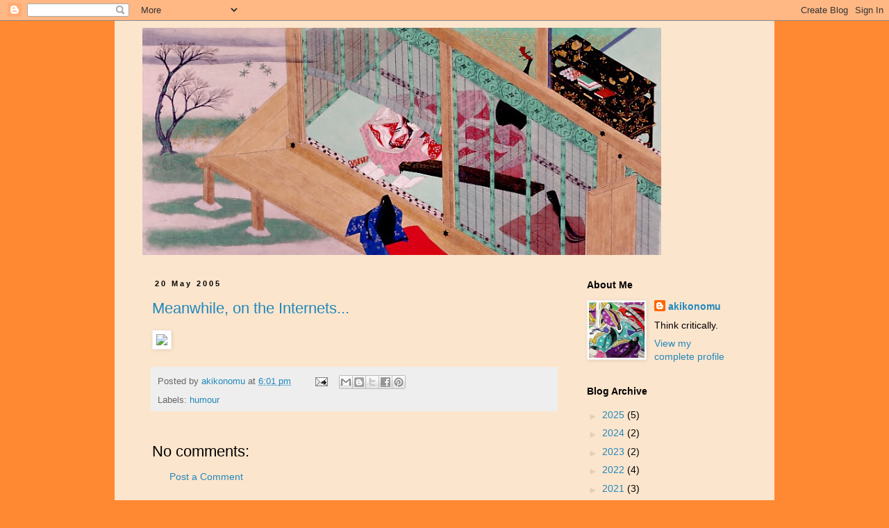

--- FILE ---
content_type: text/plain
request_url: https://www.google-analytics.com/j/collect?v=1&_v=j102&a=746072863&t=pageview&_s=1&dl=https%3A%2F%2Fakikonomu.blogspot.com%2F2005%2F05%2Fmeanwhile-on-internets.html&ul=en-us%40posix&dt=Illusio%3A%20Meanwhile%2C%20on%20the%20Internets...&sr=1280x720&vp=1280x720&_u=IADAAEABAAAAACAAI~&jid=1979980154&gjid=1410947100&cid=1433403293.1768846583&tid=UA-126698-3&_gid=1806713923.1768846583&_r=1&_slc=1&z=1116486526
body_size: -452
content:
2,cG-8HMVRWFY6F